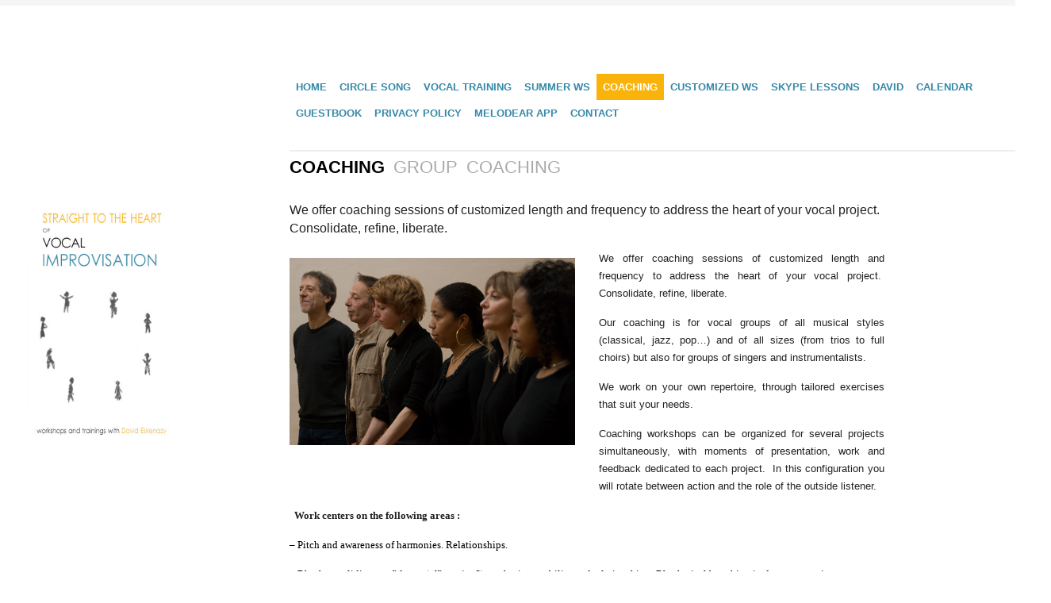

--- FILE ---
content_type: text/html; charset=UTF-8
request_url: https://vocal-improv.com/coaching
body_size: 8241
content:
<!DOCTYPE html>
<html xmlns="http://www.w3.org/1999/xhtml" dir="ltr" lang="fr-FR" prefix="og: https://ogp.me/ns#">

<head>
    <meta name="BRANKIC_VAR_PREFIX" content="bigbangwp_" />
    <meta name="BRANKIC_THEME" content="BigBang WP Template" />  
	<meta http-equiv="Content-Type" content="text/html; charset=UTF-8" />
	<link rel='start' href='https://vocal-improv.com'>
    <link rel='alternate' href='https://vocal-improv.com/wp-content/uploads/2014/04/logo.jpg'>
	<link rel="profile" href="https://gmpg.org/xfn/11" />
	<link rel="pingback" href="https://vocal-improv.com/xmlrpc.php" />    
	<!-- Favicon -->
	<link rel="shortcut icon" href="https://vocal-improv.com/wp-content/themes/bigbangwp/bra_favicon.ico" />	
	    <link href='' rel='stylesheet' type='text/css' />    <style type="text/css">
    <!--
    h1.title, h2.title, h3.title, h4.title, h5.title, h6.title, #primary-menu ul li a, .section-title .title, .section-title .title a, .section-title h1.title span, .section-title p, #footer h3, .services h2, .item-info h3, .item-info-overlay h3, #contact-intro h1.title, #contact-intro p, .widget h3.title, .post-title h2.title, .post-title h2.title a {
        font-family: 'Oswald', sans-serif;    }
    -->
    </style>
<title>COACHING | IMPROVISATION VOCALE</title>

		<!-- All in One SEO 4.9.3 - aioseo.com -->
	<meta name="description" content="We offer coaching sessions of customized length and frequency to address the heart of your vocal project. Consolidate, refine, liberate. Work centers on the following areas : - Pitch and awareness of harmonies. Relationships.- Rhythm: solidity, confidence (affirmation?), anchoring, stability and relationships. Rhythmical breathing in deep connection. - Sound: making sound together, liberating all of the expressive potential of nuances" />
	<meta name="robots" content="max-image-preview:large" />
	<link rel="canonical" href="https://vocal-improv.com/coaching" />
	<meta name="generator" content="All in One SEO (AIOSEO) 4.9.3" />
		<meta property="og:locale" content="fr_FR" />
		<meta property="og:site_name" content="IMPROVISATION VOCALE | Welcome on VOCAL IMPROVISATION" />
		<meta property="og:type" content="article" />
		<meta property="og:title" content="COACHING | IMPROVISATION VOCALE" />
		<meta property="og:description" content="We offer coaching sessions of customized length and frequency to address the heart of your vocal project. Consolidate, refine, liberate. Work centers on the following areas : - Pitch and awareness of harmonies. Relationships.- Rhythm: solidity, confidence (affirmation?), anchoring, stability and relationships. Rhythmical breathing in deep connection. - Sound: making sound together, liberating all of the expressive potential of nuances" />
		<meta property="og:url" content="https://vocal-improv.com/coaching" />
		<meta property="article:published_time" content="2014-04-05T17:31:19+00:00" />
		<meta property="article:modified_time" content="2016-05-09T18:21:28+00:00" />
		<meta name="twitter:card" content="summary" />
		<meta name="twitter:title" content="COACHING | IMPROVISATION VOCALE" />
		<meta name="twitter:description" content="We offer coaching sessions of customized length and frequency to address the heart of your vocal project. Consolidate, refine, liberate. Work centers on the following areas : - Pitch and awareness of harmonies. Relationships.- Rhythm: solidity, confidence (affirmation?), anchoring, stability and relationships. Rhythmical breathing in deep connection. - Sound: making sound together, liberating all of the expressive potential of nuances" />
		<script type="application/ld+json" class="aioseo-schema">
			{"@context":"https:\/\/schema.org","@graph":[{"@type":"BreadcrumbList","@id":"https:\/\/vocal-improv.com\/coaching#breadcrumblist","itemListElement":[{"@type":"ListItem","@id":"https:\/\/vocal-improv.com#listItem","position":1,"name":"Home","item":"https:\/\/vocal-improv.com","nextItem":{"@type":"ListItem","@id":"https:\/\/vocal-improv.com\/coaching#listItem","name":"COACHING"}},{"@type":"ListItem","@id":"https:\/\/vocal-improv.com\/coaching#listItem","position":2,"name":"COACHING","previousItem":{"@type":"ListItem","@id":"https:\/\/vocal-improv.com#listItem","name":"Home"}}]},{"@type":"Organization","@id":"https:\/\/vocal-improv.com\/#organization","name":"IMPROVISATION VOCALE","description":"Welcome on VOCAL IMPROVISATION","url":"https:\/\/vocal-improv.com\/"},{"@type":"WebPage","@id":"https:\/\/vocal-improv.com\/coaching#webpage","url":"https:\/\/vocal-improv.com\/coaching","name":"COACHING | IMPROVISATION VOCALE","description":"We offer coaching sessions of customized length and frequency to address the heart of your vocal project. Consolidate, refine, liberate. Work centers on the following areas : - Pitch and awareness of harmonies. Relationships.- Rhythm: solidity, confidence (affirmation?), anchoring, stability and relationships. Rhythmical breathing in deep connection. - Sound: making sound together, liberating all of the expressive potential of nuances","inLanguage":"fr-FR","isPartOf":{"@id":"https:\/\/vocal-improv.com\/#website"},"breadcrumb":{"@id":"https:\/\/vocal-improv.com\/coaching#breadcrumblist"},"datePublished":"2014-04-05T17:31:19+00:00","dateModified":"2016-05-09T18:21:28+00:00"},{"@type":"WebSite","@id":"https:\/\/vocal-improv.com\/#website","url":"https:\/\/vocal-improv.com\/","name":"IMPROVISATION VOCALE","description":"Welcome on VOCAL IMPROVISATION","inLanguage":"fr-FR","publisher":{"@id":"https:\/\/vocal-improv.com\/#organization"}}]}
		</script>
		<!-- All in One SEO -->

<link rel='dns-prefetch' href='//ajax.googleapis.com' />
<link rel="alternate" type="application/rss+xml" title="IMPROVISATION VOCALE &raquo; Flux" href="https://vocal-improv.com/feed" />
<link rel="alternate" type="application/rss+xml" title="IMPROVISATION VOCALE &raquo; Flux des commentaires" href="https://vocal-improv.com/comments/feed" />
<link rel="alternate" type="application/rss+xml" title="IMPROVISATION VOCALE &raquo; COACHING Flux des commentaires" href="https://vocal-improv.com/coaching/feed" />
<link rel="alternate" title="oEmbed (JSON)" type="application/json+oembed" href="https://vocal-improv.com/wp-json/oembed/1.0/embed?url=https%3A%2F%2Fvocal-improv.com%2Fcoaching" />
<link rel="alternate" title="oEmbed (XML)" type="text/xml+oembed" href="https://vocal-improv.com/wp-json/oembed/1.0/embed?url=https%3A%2F%2Fvocal-improv.com%2Fcoaching&#038;format=xml" />
<style id='wp-img-auto-sizes-contain-inline-css' type='text/css'>
img:is([sizes=auto i],[sizes^="auto," i]){contain-intrinsic-size:3000px 1500px}
/*# sourceURL=wp-img-auto-sizes-contain-inline-css */
</style>

<link rel='stylesheet' id='ultimate-tables-style-css' href='https://vocal-improv.com/wp-content/plugins/ultimate-tables/css/ultimate-tables.css?ver=6.9' type='text/css' media='all' />
<link rel='stylesheet' id='ultimate-datatables-style-css' href='https://vocal-improv.com/wp-content/plugins/ultimate-tables/css/jquery.dataTables.css?ver=6.9' type='text/css' media='all' />
<style id='wp-emoji-styles-inline-css' type='text/css'>

	img.wp-smiley, img.emoji {
		display: inline !important;
		border: none !important;
		box-shadow: none !important;
		height: 1em !important;
		width: 1em !important;
		margin: 0 0.07em !important;
		vertical-align: -0.1em !important;
		background: none !important;
		padding: 0 !important;
	}
/*# sourceURL=wp-emoji-styles-inline-css */
</style>
<link rel='stylesheet' id='wp-block-library-css' href='https://vocal-improv.com/wp-includes/css/dist/block-library/style.min.css?ver=6.9' type='text/css' media='all' />
<style id='global-styles-inline-css' type='text/css'>
:root{--wp--preset--aspect-ratio--square: 1;--wp--preset--aspect-ratio--4-3: 4/3;--wp--preset--aspect-ratio--3-4: 3/4;--wp--preset--aspect-ratio--3-2: 3/2;--wp--preset--aspect-ratio--2-3: 2/3;--wp--preset--aspect-ratio--16-9: 16/9;--wp--preset--aspect-ratio--9-16: 9/16;--wp--preset--color--black: #000000;--wp--preset--color--cyan-bluish-gray: #abb8c3;--wp--preset--color--white: #ffffff;--wp--preset--color--pale-pink: #f78da7;--wp--preset--color--vivid-red: #cf2e2e;--wp--preset--color--luminous-vivid-orange: #ff6900;--wp--preset--color--luminous-vivid-amber: #fcb900;--wp--preset--color--light-green-cyan: #7bdcb5;--wp--preset--color--vivid-green-cyan: #00d084;--wp--preset--color--pale-cyan-blue: #8ed1fc;--wp--preset--color--vivid-cyan-blue: #0693e3;--wp--preset--color--vivid-purple: #9b51e0;--wp--preset--gradient--vivid-cyan-blue-to-vivid-purple: linear-gradient(135deg,rgb(6,147,227) 0%,rgb(155,81,224) 100%);--wp--preset--gradient--light-green-cyan-to-vivid-green-cyan: linear-gradient(135deg,rgb(122,220,180) 0%,rgb(0,208,130) 100%);--wp--preset--gradient--luminous-vivid-amber-to-luminous-vivid-orange: linear-gradient(135deg,rgb(252,185,0) 0%,rgb(255,105,0) 100%);--wp--preset--gradient--luminous-vivid-orange-to-vivid-red: linear-gradient(135deg,rgb(255,105,0) 0%,rgb(207,46,46) 100%);--wp--preset--gradient--very-light-gray-to-cyan-bluish-gray: linear-gradient(135deg,rgb(238,238,238) 0%,rgb(169,184,195) 100%);--wp--preset--gradient--cool-to-warm-spectrum: linear-gradient(135deg,rgb(74,234,220) 0%,rgb(151,120,209) 20%,rgb(207,42,186) 40%,rgb(238,44,130) 60%,rgb(251,105,98) 80%,rgb(254,248,76) 100%);--wp--preset--gradient--blush-light-purple: linear-gradient(135deg,rgb(255,206,236) 0%,rgb(152,150,240) 100%);--wp--preset--gradient--blush-bordeaux: linear-gradient(135deg,rgb(254,205,165) 0%,rgb(254,45,45) 50%,rgb(107,0,62) 100%);--wp--preset--gradient--luminous-dusk: linear-gradient(135deg,rgb(255,203,112) 0%,rgb(199,81,192) 50%,rgb(65,88,208) 100%);--wp--preset--gradient--pale-ocean: linear-gradient(135deg,rgb(255,245,203) 0%,rgb(182,227,212) 50%,rgb(51,167,181) 100%);--wp--preset--gradient--electric-grass: linear-gradient(135deg,rgb(202,248,128) 0%,rgb(113,206,126) 100%);--wp--preset--gradient--midnight: linear-gradient(135deg,rgb(2,3,129) 0%,rgb(40,116,252) 100%);--wp--preset--font-size--small: 13px;--wp--preset--font-size--medium: 20px;--wp--preset--font-size--large: 36px;--wp--preset--font-size--x-large: 42px;--wp--preset--spacing--20: 0.44rem;--wp--preset--spacing--30: 0.67rem;--wp--preset--spacing--40: 1rem;--wp--preset--spacing--50: 1.5rem;--wp--preset--spacing--60: 2.25rem;--wp--preset--spacing--70: 3.38rem;--wp--preset--spacing--80: 5.06rem;--wp--preset--shadow--natural: 6px 6px 9px rgba(0, 0, 0, 0.2);--wp--preset--shadow--deep: 12px 12px 50px rgba(0, 0, 0, 0.4);--wp--preset--shadow--sharp: 6px 6px 0px rgba(0, 0, 0, 0.2);--wp--preset--shadow--outlined: 6px 6px 0px -3px rgb(255, 255, 255), 6px 6px rgb(0, 0, 0);--wp--preset--shadow--crisp: 6px 6px 0px rgb(0, 0, 0);}:where(.is-layout-flex){gap: 0.5em;}:where(.is-layout-grid){gap: 0.5em;}body .is-layout-flex{display: flex;}.is-layout-flex{flex-wrap: wrap;align-items: center;}.is-layout-flex > :is(*, div){margin: 0;}body .is-layout-grid{display: grid;}.is-layout-grid > :is(*, div){margin: 0;}:where(.wp-block-columns.is-layout-flex){gap: 2em;}:where(.wp-block-columns.is-layout-grid){gap: 2em;}:where(.wp-block-post-template.is-layout-flex){gap: 1.25em;}:where(.wp-block-post-template.is-layout-grid){gap: 1.25em;}.has-black-color{color: var(--wp--preset--color--black) !important;}.has-cyan-bluish-gray-color{color: var(--wp--preset--color--cyan-bluish-gray) !important;}.has-white-color{color: var(--wp--preset--color--white) !important;}.has-pale-pink-color{color: var(--wp--preset--color--pale-pink) !important;}.has-vivid-red-color{color: var(--wp--preset--color--vivid-red) !important;}.has-luminous-vivid-orange-color{color: var(--wp--preset--color--luminous-vivid-orange) !important;}.has-luminous-vivid-amber-color{color: var(--wp--preset--color--luminous-vivid-amber) !important;}.has-light-green-cyan-color{color: var(--wp--preset--color--light-green-cyan) !important;}.has-vivid-green-cyan-color{color: var(--wp--preset--color--vivid-green-cyan) !important;}.has-pale-cyan-blue-color{color: var(--wp--preset--color--pale-cyan-blue) !important;}.has-vivid-cyan-blue-color{color: var(--wp--preset--color--vivid-cyan-blue) !important;}.has-vivid-purple-color{color: var(--wp--preset--color--vivid-purple) !important;}.has-black-background-color{background-color: var(--wp--preset--color--black) !important;}.has-cyan-bluish-gray-background-color{background-color: var(--wp--preset--color--cyan-bluish-gray) !important;}.has-white-background-color{background-color: var(--wp--preset--color--white) !important;}.has-pale-pink-background-color{background-color: var(--wp--preset--color--pale-pink) !important;}.has-vivid-red-background-color{background-color: var(--wp--preset--color--vivid-red) !important;}.has-luminous-vivid-orange-background-color{background-color: var(--wp--preset--color--luminous-vivid-orange) !important;}.has-luminous-vivid-amber-background-color{background-color: var(--wp--preset--color--luminous-vivid-amber) !important;}.has-light-green-cyan-background-color{background-color: var(--wp--preset--color--light-green-cyan) !important;}.has-vivid-green-cyan-background-color{background-color: var(--wp--preset--color--vivid-green-cyan) !important;}.has-pale-cyan-blue-background-color{background-color: var(--wp--preset--color--pale-cyan-blue) !important;}.has-vivid-cyan-blue-background-color{background-color: var(--wp--preset--color--vivid-cyan-blue) !important;}.has-vivid-purple-background-color{background-color: var(--wp--preset--color--vivid-purple) !important;}.has-black-border-color{border-color: var(--wp--preset--color--black) !important;}.has-cyan-bluish-gray-border-color{border-color: var(--wp--preset--color--cyan-bluish-gray) !important;}.has-white-border-color{border-color: var(--wp--preset--color--white) !important;}.has-pale-pink-border-color{border-color: var(--wp--preset--color--pale-pink) !important;}.has-vivid-red-border-color{border-color: var(--wp--preset--color--vivid-red) !important;}.has-luminous-vivid-orange-border-color{border-color: var(--wp--preset--color--luminous-vivid-orange) !important;}.has-luminous-vivid-amber-border-color{border-color: var(--wp--preset--color--luminous-vivid-amber) !important;}.has-light-green-cyan-border-color{border-color: var(--wp--preset--color--light-green-cyan) !important;}.has-vivid-green-cyan-border-color{border-color: var(--wp--preset--color--vivid-green-cyan) !important;}.has-pale-cyan-blue-border-color{border-color: var(--wp--preset--color--pale-cyan-blue) !important;}.has-vivid-cyan-blue-border-color{border-color: var(--wp--preset--color--vivid-cyan-blue) !important;}.has-vivid-purple-border-color{border-color: var(--wp--preset--color--vivid-purple) !important;}.has-vivid-cyan-blue-to-vivid-purple-gradient-background{background: var(--wp--preset--gradient--vivid-cyan-blue-to-vivid-purple) !important;}.has-light-green-cyan-to-vivid-green-cyan-gradient-background{background: var(--wp--preset--gradient--light-green-cyan-to-vivid-green-cyan) !important;}.has-luminous-vivid-amber-to-luminous-vivid-orange-gradient-background{background: var(--wp--preset--gradient--luminous-vivid-amber-to-luminous-vivid-orange) !important;}.has-luminous-vivid-orange-to-vivid-red-gradient-background{background: var(--wp--preset--gradient--luminous-vivid-orange-to-vivid-red) !important;}.has-very-light-gray-to-cyan-bluish-gray-gradient-background{background: var(--wp--preset--gradient--very-light-gray-to-cyan-bluish-gray) !important;}.has-cool-to-warm-spectrum-gradient-background{background: var(--wp--preset--gradient--cool-to-warm-spectrum) !important;}.has-blush-light-purple-gradient-background{background: var(--wp--preset--gradient--blush-light-purple) !important;}.has-blush-bordeaux-gradient-background{background: var(--wp--preset--gradient--blush-bordeaux) !important;}.has-luminous-dusk-gradient-background{background: var(--wp--preset--gradient--luminous-dusk) !important;}.has-pale-ocean-gradient-background{background: var(--wp--preset--gradient--pale-ocean) !important;}.has-electric-grass-gradient-background{background: var(--wp--preset--gradient--electric-grass) !important;}.has-midnight-gradient-background{background: var(--wp--preset--gradient--midnight) !important;}.has-small-font-size{font-size: var(--wp--preset--font-size--small) !important;}.has-medium-font-size{font-size: var(--wp--preset--font-size--medium) !important;}.has-large-font-size{font-size: var(--wp--preset--font-size--large) !important;}.has-x-large-font-size{font-size: var(--wp--preset--font-size--x-large) !important;}
/*# sourceURL=global-styles-inline-css */
</style>

<style id='classic-theme-styles-inline-css' type='text/css'>
/*! This file is auto-generated */
.wp-block-button__link{color:#fff;background-color:#32373c;border-radius:9999px;box-shadow:none;text-decoration:none;padding:calc(.667em + 2px) calc(1.333em + 2px);font-size:1.125em}.wp-block-file__button{background:#32373c;color:#fff;text-decoration:none}
/*# sourceURL=/wp-includes/css/classic-themes.min.css */
</style>
<link rel='stylesheet' id='contact-form-7-css' href='https://vocal-improv.com/wp-content/plugins/contact-form-7/includes/css/styles.css?ver=6.1.4' type='text/css' media='all' />
<link rel='stylesheet' id='default_stylesheet-css' href='https://vocal-improv.com/wp-content/themes/bigbangwp/style.css?ver=6.9' type='text/css' media='all' />
<link rel='stylesheet' id='brankic-style-css' href='https://vocal-improv.com/wp-content/themes/bigbangwp/css/style.css?ver=6.9' type='text/css' media='all' />
<style id='brankic-style-inline-css' type='text/css'>
#footer {display:none}

#primary-menu ul li a {
    font-size: 13px;
    font-weight: 400;
    font-weight: bolder;
    color: #3589a8;
    padding: 6px 8px;
    display: block;
    float: left;
}

#primary-menu ul li {
  float: none;
  
}
.content-wrapper {
  background-color:transparent;
  border-top-style:solid;
  border-top-width:0;
  box-shadow:none;
}
.content-wrapper {
    box-shadow:rgba(0, 0, 0, 0.2) 0 0 0px;
  margin:0 auto;
  padding:0 30px 0 230px;
  width:750px;
}
.section-title h1.title {
  display:block;
  font-size:22px;
  font-weight:700;
  line-height:28px;
  margin:0;
  text-transform:uppercase;
}
.section-title {
    overflow: hidden;
    margin: 0 0 23px 0;
    padding: 6px 0;
    border-bottom: 0px solid #eee;
    clear: both;
}

body {
    font-family: tahoma;
    font-size: 12px;
    line-height: 21px;
    color: #000000;
    background: #fff;
    border-top: 7px solid #f5f5f5;
}
/*# sourceURL=brankic-style-inline-css */
</style>
<link rel='stylesheet' id='brankic-css_color_style-css' href='https://vocal-improv.com/wp-content/themes/bigbangwp/css/colors/color-orange.css?ver=6.9' type='text/css' media='all' />
<link rel='stylesheet' id='brankic-blog-css' href='https://vocal-improv.com/wp-content/themes/bigbangwp/css/blog.css?ver=6.9' type='text/css' media='all' />
<link rel='stylesheet' id='brankic-socialize-bookmarks-css' href='https://vocal-improv.com/wp-content/themes/bigbangwp/css/socialize-bookmarks.css?ver=6.9' type='text/css' media='all' />
<link rel='stylesheet' id='prettyPhoto-css' href='https://vocal-improv.com/wp-content/themes/bigbangwp/css/prettyPhoto.css?ver=6.9' type='text/css' media='all' />
<link rel='stylesheet' id='jquery_flexslider-css' href='https://vocal-improv.com/wp-content/themes/bigbangwp/css/flexslider.css?ver=6.9' type='text/css' media='all' />
<link rel='stylesheet' id='media_queries-css' href='https://vocal-improv.com/wp-content/themes/bigbangwp/css/media_queries.css?ver=6.9' type='text/css' media='all' />
<script type="text/javascript" src="https://vocal-improv.com/wp-includes/js/jquery/jquery.min.js?ver=3.7.1" id="jquery-core-js"></script>
<script type="text/javascript" src="https://vocal-improv.com/wp-includes/js/jquery/jquery-migrate.min.js?ver=3.4.1" id="jquery-migrate-js"></script>
<script type="text/javascript" id="jquery-js-after">
/* <![CDATA[ */
jQuery(document).ready(function($){    $.backstretch("https://vocal-improv.com/wp-content/uploads/2016/02/BACKGROUNDen5glishK.jpg");$(".one :header, #inner-content :header").addClass("title");$(".team-member-info :header, .no_title").removeClass("title");$(".comment-list li").addClass("comment");
    $("#comment-form").addClass("form");
    $("#comment-form #submit").addClass("submit");
    $("#reply-title").addClass("title");
    $("#reply-title").after("<p>Make sure you fill in all mandatory fields.</p>")});jQuery(document).ready(function($) { 
});
//# sourceURL=jquery-js-after
/* ]]> */
</script>
<script type="text/javascript" src="https://vocal-improv.com/wp-content/themes/bigbangwp/javascript/custom.js?ver=6.9" id="brankic-custom-js"></script>
<script type="text/javascript" src="https://vocal-improv.com/wp-content/themes/bigbangwp/javascript/prettyPhoto.js?ver=6.9" id="prettyPhoto-js"></script>
<script type="text/javascript" src="https://vocal-improv.com/wp-content/themes/bigbangwp/javascript/jquery.isotope.min.js?ver=6.9" id="isotope-js"></script>
<script type="text/javascript" src="https://vocal-improv.com/wp-content/themes/bigbangwp/javascript/jquery.flexslider.js?ver=6.9" id="jquery_flexslider-js"></script>
<script type="text/javascript" src="https://vocal-improv.com/wp-content/themes/bigbangwp/javascript/jquery.backstretch.min.js?ver=6.9" id="backstretch-js"></script>
<script type="text/javascript" src="https://vocal-improv.com/wp-content/themes/bigbangwp/javascript/bra.photostream.js?ver=6.9" id="bra_photostream-js"></script>
<script type="text/javascript" id="wpstg-global-js-extra">
/* <![CDATA[ */
var wpstg = {"nonce":"1a77fe7f20"};
//# sourceURL=wpstg-global-js-extra
/* ]]> */
</script>
<script type="text/javascript" src="https://vocal-improv.com/wp-content/plugins/wp-staging/assets/js/dist/wpstg-blank-loader.js?ver=6.9" id="wpstg-global-js"></script>
<link rel="https://api.w.org/" href="https://vocal-improv.com/wp-json/" /><link rel="alternate" title="JSON" type="application/json" href="https://vocal-improv.com/wp-json/wp/v2/pages/290" /><link rel="EditURI" type="application/rsd+xml" title="RSD" href="https://vocal-improv.com/xmlrpc.php?rsd" />
<link rel='shortlink' href='https://vocal-improv.com/?p=290' />
<meta name="viewport" content="initial-scale=1, maximum-scale=1" /><meta name="viewport" content="width=device-width" /></head>
<body data-rsssl=1 id="top" class="wp-singular page-template-default page page-id-290 wp-theme-bigbangwp">
<div id="wrapper">    
<div class="content-wrapper clear"> 
    <!-- START HEADER -->
    
    <div id="header-wrapper">
    
        <div class="header clear">
            
            <div id="logo">    
                <a href="https://vocal-improv.com"><img src="https://vocal-improv.com/wp-content/uploads/2014/04/logo.jpg" alt="IMPROVISATION VOCALE" /></a>        
            </div><!--END LOGO-->
        
            <div id="primary-menu"> 
            <ul id="menu-menu-1" class="menu"><li id="menu-item-1038" class="menu-item menu-item-type-post_type menu-item-object-page menu-item-home menu-item-1038"><a href="https://vocal-improv.com/">HOME</a></li>
<li id="menu-item-133" class="menu-item menu-item-type-post_type menu-item-object-page menu-item-133"><a href="https://vocal-improv.com/circle-song">CIRCLE SONG</a></li>
<li id="menu-item-239" class="menu-item menu-item-type-post_type menu-item-object-page menu-item-239"><a href="https://vocal-improv.com/vocal-training">VOCAL TRAINING</a></li>
<li id="menu-item-286" class="menu-item menu-item-type-post_type menu-item-object-page menu-item-286"><a href="https://vocal-improv.com/summer-ws">SUMMER WS</a></li>
<li id="menu-item-295" class="menu-item menu-item-type-post_type menu-item-object-page current-menu-item page_item page-item-290 current_page_item menu-item-295"><a href="https://vocal-improv.com/coaching" aria-current="page">COACHING</a></li>
<li id="menu-item-294" class="menu-item menu-item-type-post_type menu-item-object-page menu-item-294"><a href="https://vocal-improv.com/customized-workshops">CUSTOMIZED WS</a></li>
<li id="menu-item-315" class="menu-item menu-item-type-post_type menu-item-object-page menu-item-315"><a href="https://vocal-improv.com/skype-lessons">SKYPE LESSONS</a></li>
<li id="menu-item-368" class="menu-item menu-item-type-post_type menu-item-object-page menu-item-368"><a href="https://vocal-improv.com/bio">DAVID</a></li>
<li id="menu-item-409" class="menu-item menu-item-type-post_type menu-item-object-page menu-item-409"><a href="https://vocal-improv.com/calendar">CALENDAR</a></li>
<li id="menu-item-418" class="menu-item menu-item-type-post_type menu-item-object-page menu-item-418"><a href="https://vocal-improv.com/guestbook">GUESTBOOK</a></li>
<li id="menu-item-1141" class="menu-item menu-item-type-post_type menu-item-object-page menu-item-1141"><a href="https://vocal-improv.com/privacy-policy">Privacy Policy</a></li>
<li id="menu-item-1142" class="menu-item menu-item-type-post_type menu-item-object-page menu-item-1142"><a href="https://vocal-improv.com/melodear">Melodear App</a></li>
<li id="menu-item-1108" class="menu-item menu-item-type-post_type menu-item-object-page menu-item-1108"><a href="https://vocal-improv.com/contact1">CONTACT</a></li>
</ul>                
            </div><!--END PRIMARY MENU-->
            
        </div><!--END HEADER-->    
        
    </div><!--END HEADER-WRAPPER-->        
    
    <!-- END HEADER -->

    <div class="section-title">
    
        <h1 class="title">COACHING <span>GROUP COACHING </span></h1>
                        
    </div><!--END SECTION TITLE-->
    
  

    <div class="one">
<p><span style="color: #222222; font-family: tahoma, arial, helvetica, sans-serif; font-size: 12pt;">We offer coaching sessions of customized length and frequency to address the heart of your vocal project.  Consolidate, refine, liberate.</span></p>
<div class="one-half">
<p><img fetchpriority="high" decoding="async" class="aligncenter size-full wp-image-500" src="https://vocal-improv.com/wp-content/uploads/2014/04/photo-cs-ligne-1.jpg" alt="photo cs ligne" width="600" height="393" srcset="https://vocal-improv.com/wp-content/uploads/2014/04/photo-cs-ligne-1.jpg 600w, https://vocal-improv.com/wp-content/uploads/2014/04/photo-cs-ligne-1-300x196.jpg 300w" sizes="(max-width: 600px) 100vw, 600px" /></p>
<h3><span style="font-size: 14px; line-height: 1.5em;"></div> <div class="one-half last"></span></h3>
<p style="color: #222222; text-align: justify;"><span style="font-family: tahoma, arial, helvetica, sans-serif; font-size: 10pt;">We offer coaching sessions of customized length and frequency to address the heart of your vocal project.  Consolidate, refine, liberate.</span></p>
<p style="color: #222222; text-align: justify;"><span style="font-family: tahoma, arial, helvetica, sans-serif; font-size: 10pt;">Our coaching is for vocal groups of all musical styles (classical, jazz, pop…) and of all sizes (from trios to full choirs) but also for groups of singers and instrumentalists.</span></p>
<p style="color: #222222; text-align: justify;"><span style="font-family: tahoma, arial, helvetica, sans-serif; font-size: 10pt;">We work on your own repertoire, through tailored exercises that suit your needs.</span></p>
<p style="color: #222222; text-align: justify;"><span style="font-family: tahoma, arial, helvetica, sans-serif; font-size: 10pt;">Coaching workshops can be organized for several projects simultaneously, with moments of presentation, work and feedback dedicated to each project.  In this configuration you will rotate between action and the role of the outside listener.</span></p>
<p><strong><span style="line-height: 1.5em;"></div></span></strong><span style="font-size: 10pt;"> <strong> <span style="color: #222222;">Work centers on the following areas :</span></strong></span><span style="font-size: 10pt;"> </span></p>
<p style="text-align: justify;"><span style="font-size: 10pt;">&#8211; Pitch and awareness of harmonies. Relationships.</span></p>
<p style="text-align: justify;"><span style="font-size: 10pt;">&#8211; Rhythm: solidity, confidence (affirmation?), anchoring, stability and relationships.  Rhythmical breathing in deep connection. </span></p>
<p style="text-align: justify;"><span style="font-size: 10pt;">&#8211; Sound: making sound together, liberating all of the expressive potential of nuances and the alchemy of tones. </span></p>
<p><span style="font-size: 10pt;">&#8211; State : become conscious of rigidities and insecurities in order to free them up and be completely available and open in interpretation.</span> </p>
<p><span style="font-family: tahoma, arial, helvetica, sans-serif; font-size: 10pt;">It is also possible to work on writing the project itself, or the arrangements, or its artistic quality.</span></p>
<p style="color: #222222;"> &#8230;</p>
<p><span style="font-size: 10pt;"><strong><span style="color: #222222;">Please request your quote </span><a title="CONTACT" href="https://vocal-improv.com/contact"><span style="color: #0087c6;">here</span></a><span style="color: #222222;">.</span></strong></span></p>
<p>&nbsp;</p>
<p><span style="font-size: small;"> </span></p>
<p>&nbsp;</p>
<p>&nbsp;</p>
<p style="text-align: right;"><span style="font-size: xx-small;">webdesign &#8211; <a href="http://www.pikebook.fr" target="_blank">PikéBook</a></span></p>

	
    </div><!--END ONE-->

 
	
 
    
    
    <!-- START FOOTER -->
    
    <div id="footer">
    
        <div id="footer-content">
         
            
                <div id="footer-bottom" class="clear">
                 
					
                    
                </div><!--END FOOTER-BOTTOM-->    
            
        </div><!--END FOOTER-CONTENT-->        
    
    </div><!--END FOOTER-->
    
    <!-- END FOOTER -->    
</div><!-- END CONTENT-WRAPPER --> 

</div><!-- END WRAPPER --> 
<script type="speculationrules">
{"prefetch":[{"source":"document","where":{"and":[{"href_matches":"/*"},{"not":{"href_matches":["/wp-*.php","/wp-admin/*","/wp-content/uploads/*","/wp-content/*","/wp-content/plugins/*","/wp-content/themes/bigbangwp/*","/*\\?(.+)"]}},{"not":{"selector_matches":"a[rel~=\"nofollow\"]"}},{"not":{"selector_matches":".no-prefetch, .no-prefetch a"}}]},"eagerness":"conservative"}]}
</script>
<script type="text/javascript" src="https://vocal-improv.com/wp-content/plugins/ultimate-tables/js/jquery.dataTables.min.js?ver=1.0" id="ultimatetables-js"></script>
<script type="text/javascript" src="https://vocal-improv.com/wp-includes/js/dist/hooks.min.js?ver=dd5603f07f9220ed27f1" id="wp-hooks-js"></script>
<script type="text/javascript" src="https://vocal-improv.com/wp-includes/js/dist/i18n.min.js?ver=c26c3dc7bed366793375" id="wp-i18n-js"></script>
<script type="text/javascript" id="wp-i18n-js-after">
/* <![CDATA[ */
wp.i18n.setLocaleData( { 'text direction\u0004ltr': [ 'ltr' ] } );
//# sourceURL=wp-i18n-js-after
/* ]]> */
</script>
<script type="text/javascript" src="https://vocal-improv.com/wp-content/plugins/contact-form-7/includes/swv/js/index.js?ver=6.1.4" id="swv-js"></script>
<script type="text/javascript" id="contact-form-7-js-translations">
/* <![CDATA[ */
( function( domain, translations ) {
	var localeData = translations.locale_data[ domain ] || translations.locale_data.messages;
	localeData[""].domain = domain;
	wp.i18n.setLocaleData( localeData, domain );
} )( "contact-form-7", {"translation-revision-date":"2025-02-06 12:02:14+0000","generator":"GlotPress\/4.0.1","domain":"messages","locale_data":{"messages":{"":{"domain":"messages","plural-forms":"nplurals=2; plural=n > 1;","lang":"fr"},"This contact form is placed in the wrong place.":["Ce formulaire de contact est plac\u00e9 dans un mauvais endroit."],"Error:":["Erreur\u00a0:"]}},"comment":{"reference":"includes\/js\/index.js"}} );
//# sourceURL=contact-form-7-js-translations
/* ]]> */
</script>
<script type="text/javascript" id="contact-form-7-js-before">
/* <![CDATA[ */
var wpcf7 = {
    "api": {
        "root": "https:\/\/vocal-improv.com\/wp-json\/",
        "namespace": "contact-form-7\/v1"
    },
    "cached": 1
};
//# sourceURL=contact-form-7-js-before
/* ]]> */
</script>
<script type="text/javascript" src="https://vocal-improv.com/wp-content/plugins/contact-form-7/includes/js/index.js?ver=6.1.4" id="contact-form-7-js"></script>
<script type="text/javascript" src="https://ajax.googleapis.com/ajax/libs/webfont/1.6.26/webfont.js?ver=1.2.76.0" id="mo-google-webfont-js"></script>
<script type="text/javascript" id="mailoptin-js-extra">
/* <![CDATA[ */
var mailoptin_globals = {"public_js":"https://vocal-improv.com/wp-content/plugins/mailoptin/src/core/src/assets/js/src","public_sound":"https://vocal-improv.com/wp-content/plugins/mailoptin/src/core/src/assets/sound/","mailoptin_ajaxurl":"/coaching?mailoptin-ajax=%%endpoint%%","is_customize_preview":"false","disable_impression_tracking":"false","sidebar":"0","js_required_title":"Le titre est obligatoire.","is_new_returning_visitors_cookies":"false"};
//# sourceURL=mailoptin-js-extra
/* ]]> */
</script>
<script type="text/javascript" src="https://vocal-improv.com/wp-content/plugins/mailoptin/src/core/src/assets/js/mailoptin.min.js?ver=1.2.76.0" id="mailoptin-js"></script>
<script type="text/javascript" src="https://vocal-improv.com/wp-includes/js/comment-reply.min.js?ver=6.9" id="comment-reply-js" async="async" data-wp-strategy="async" fetchpriority="low"></script>
<script id="wp-emoji-settings" type="application/json">
{"baseUrl":"https://s.w.org/images/core/emoji/17.0.2/72x72/","ext":".png","svgUrl":"https://s.w.org/images/core/emoji/17.0.2/svg/","svgExt":".svg","source":{"concatemoji":"https://vocal-improv.com/wp-includes/js/wp-emoji-release.min.js?ver=6.9"}}
</script>
<script type="module">
/* <![CDATA[ */
/*! This file is auto-generated */
const a=JSON.parse(document.getElementById("wp-emoji-settings").textContent),o=(window._wpemojiSettings=a,"wpEmojiSettingsSupports"),s=["flag","emoji"];function i(e){try{var t={supportTests:e,timestamp:(new Date).valueOf()};sessionStorage.setItem(o,JSON.stringify(t))}catch(e){}}function c(e,t,n){e.clearRect(0,0,e.canvas.width,e.canvas.height),e.fillText(t,0,0);t=new Uint32Array(e.getImageData(0,0,e.canvas.width,e.canvas.height).data);e.clearRect(0,0,e.canvas.width,e.canvas.height),e.fillText(n,0,0);const a=new Uint32Array(e.getImageData(0,0,e.canvas.width,e.canvas.height).data);return t.every((e,t)=>e===a[t])}function p(e,t){e.clearRect(0,0,e.canvas.width,e.canvas.height),e.fillText(t,0,0);var n=e.getImageData(16,16,1,1);for(let e=0;e<n.data.length;e++)if(0!==n.data[e])return!1;return!0}function u(e,t,n,a){switch(t){case"flag":return n(e,"\ud83c\udff3\ufe0f\u200d\u26a7\ufe0f","\ud83c\udff3\ufe0f\u200b\u26a7\ufe0f")?!1:!n(e,"\ud83c\udde8\ud83c\uddf6","\ud83c\udde8\u200b\ud83c\uddf6")&&!n(e,"\ud83c\udff4\udb40\udc67\udb40\udc62\udb40\udc65\udb40\udc6e\udb40\udc67\udb40\udc7f","\ud83c\udff4\u200b\udb40\udc67\u200b\udb40\udc62\u200b\udb40\udc65\u200b\udb40\udc6e\u200b\udb40\udc67\u200b\udb40\udc7f");case"emoji":return!a(e,"\ud83e\u1fac8")}return!1}function f(e,t,n,a){let r;const o=(r="undefined"!=typeof WorkerGlobalScope&&self instanceof WorkerGlobalScope?new OffscreenCanvas(300,150):document.createElement("canvas")).getContext("2d",{willReadFrequently:!0}),s=(o.textBaseline="top",o.font="600 32px Arial",{});return e.forEach(e=>{s[e]=t(o,e,n,a)}),s}function r(e){var t=document.createElement("script");t.src=e,t.defer=!0,document.head.appendChild(t)}a.supports={everything:!0,everythingExceptFlag:!0},new Promise(t=>{let n=function(){try{var e=JSON.parse(sessionStorage.getItem(o));if("object"==typeof e&&"number"==typeof e.timestamp&&(new Date).valueOf()<e.timestamp+604800&&"object"==typeof e.supportTests)return e.supportTests}catch(e){}return null}();if(!n){if("undefined"!=typeof Worker&&"undefined"!=typeof OffscreenCanvas&&"undefined"!=typeof URL&&URL.createObjectURL&&"undefined"!=typeof Blob)try{var e="postMessage("+f.toString()+"("+[JSON.stringify(s),u.toString(),c.toString(),p.toString()].join(",")+"));",a=new Blob([e],{type:"text/javascript"});const r=new Worker(URL.createObjectURL(a),{name:"wpTestEmojiSupports"});return void(r.onmessage=e=>{i(n=e.data),r.terminate(),t(n)})}catch(e){}i(n=f(s,u,c,p))}t(n)}).then(e=>{for(const n in e)a.supports[n]=e[n],a.supports.everything=a.supports.everything&&a.supports[n],"flag"!==n&&(a.supports.everythingExceptFlag=a.supports.everythingExceptFlag&&a.supports[n]);var t;a.supports.everythingExceptFlag=a.supports.everythingExceptFlag&&!a.supports.flag,a.supports.everything||((t=a.source||{}).concatemoji?r(t.concatemoji):t.wpemoji&&t.twemoji&&(r(t.twemoji),r(t.wpemoji)))});
//# sourceURL=https://vocal-improv.com/wp-includes/js/wp-emoji-loader.min.js
/* ]]> */
</script>
</body>
</html>			

<!-- Page supported by LiteSpeed Cache 7.7 on 2026-01-26 09:02:01 -->

--- FILE ---
content_type: text/css
request_url: https://vocal-improv.com/wp-content/themes/bigbangwp/css/colors/color-orange.css?ver=6.9
body_size: 230
content:
input.submit, input.submit:focus, input.submit:active {
	background: #fab30a;
}
a { 
	color: #fab30a;
}
#primary-menu .current {
	background-color: #fab30a !important;
}
.fixed #primary-menu .current {	background-color: #fab30a !important; }
#footer a:hover {
	color: #fab30a;
}
.tweets a:hover , #footer .tweets a:hover, .tweets .tweet_time a:hover, #footer .tweets .tweet_time a:hover {
	color: #fab30a;
}
.photostream a:hover, #footer .photostream a:hover {
	background-color: #fab30a;
	border: 1px solid #fab30a;
}	
.team-member-info .social-personal li a:hover {
	background-color: #fab30a;
}
.skills-graph li span {
	background-color: #fab30a;
}
.services div:hover, .services div:hover a {
	background-color:#fab30a; 
}
.grey:hover { background-color:#fab30a; }
.highlight1 {
	background-color: #fab30a;
}
.item-info-overlay {
	background-color: #fab30a;
}
.hexagon .item-info-overlay {
    background-color: #fab30a;
}
.circle .item-info-overlay {
    background-color: #fab30a;
}
.triangle .item-info-overlay {
    background-color: #fab30a;
}
ul.item-nav li:hover {
	background-color: #fab30a;
}
.contact-success {
	background-color: #fab30a;
}
.form .contact-error {
    color: #fab30a;
}

.flex-direction-nav li a:hover { background-color: #fab30a; }

.widget a:hover {
	color: #fab30a;
}
.widget ul#recentcomments a.author:hover {
	color: #fab30a;
}
.post-title h2.title a:hover {
	color: #fab30a;
}
.post-meta a:hover {
	color: #fab30a;
}
.post-info div.date {
	background-color: #fab30a;
}
.comment .author a:hover {
	color: #fab30a;
}
.comment .comment-meta .reply:hover {
	background-color:#fab30a; 
}
.wp-pagenavi span.current {
	background-color: #fab30a;
}
.tagcloud a:hover {
	background-color: #fab30a;
}

--- FILE ---
content_type: text/css
request_url: https://vocal-improv.com/wp-content/themes/bigbangwp/css/blog.css?ver=6.9
body_size: 1764
content:
/*------------------------------------------------------

CSS overview: 

	1. RESET
	2. WIDGET
	3. POST
	4. POST CONTENT
	6. POST INFO
	7. SHARE
	8. COMMENTS
	9. COMMENT FORM
	10. WP-PAGINATION 
	
---------------------------------------------------------*/
/*--------------------------------------------------
				RESET
---------------------------------------------------*/
#inner-content {
	width: 700px;
	float: left;
}
#sidebar {
	width: 220px;
	float: right;
    font: normal 12px/17px Helvetica, Arial, sans-serif;
}
/*--------------------------------------------------
				WIDGET
---------------------------------------------------*/
.widget {
	margin-bottom: 40px;
	float: left;
	width: 100%;
}
.widget h3.title {
	font-size:15px;
	line-height: 20px;
	font-weight: 700;
	text-transform: uppercase;
	display: block;
	padding: 0 0 5px 0;
	margin: 0 0 5px 0;
}
.widget ul {
	padding: 0;
	margin: 0;
	list-style-type:none;
    color: #aaa;
}
.widget ul li, #footer ul li {
	padding: 0;
	margin: 0 0 10px;
	width:100%;
}
.widget ul li ul, #footer ul li ul {
	margin-top: 10px;
	margin-left: 10px;
}
.widget ul li a {
	color: #676767;
	font-weight: bold;
}
.widget a:hover {
}
.widget ul li span.date {
	color: #aaa;
	display: block;
	font-size: 11px;
	text-transform: uppercase;
}
.widget img.alignleft {
	margin: 5px 15px 0 0;
	padding: 6px;
	background-color: #f4f4f4;
	position: relative;
	-moz-border-radius: 2px;
	-webkit-border-radius:2px;
	border-radius:2px;
}
.widget.widget_archive li {
	float: left;
	margin-bottom: 5px;
}
.widget ul#recentcomments a {
	font-size: 12px;
	text-transform: none;
	font-weight: bold;
}
.widget ul#recentcomments a.url:hover {
	color: #f96e5b;
}
.widget ul#recentcomments, .widget ul#recentcomments li a.url {
	color: #aaa;
	font-size: 11px;
	text-transform: uppercase;
	font-weight: normal;
}
.tagcloud a {
	color: #fff;
	font-size: 11px !important;
	text-transform: uppercase;
	font-weight: normal;
	line-height: 16px;
	float: left;    
    padding: 2px 6px;
	margin: 0 4px 4px 0;
	background-color: #444;
	display: inline;
	-moz-border-radius: 2px;
	-webkit-border-radius:2px;
	border-radius:2px;
}
.tagcloud a:hover {
	color: #fff!important;
}
ul#recentcomments li, ul.bra_recent_entries li {
	margin: 0 0 15px 0;
}
.widget .photostream a, .widget .photostream img {
	height: 50px;
	width: 50px;
}
#searchform label {
	display: none;
}
/*--------------------------------------------------
			POST 
---------------------------------------------------*/
.post {
	border-bottom: 1px solid #eee;
	margin: 0 0 40px 0;
	padding: 0 0 40px 0;
	overflow: hidden;
}
.post:last-child {
	border-bottom: none;
	margin: 0;
	padding: 0;
}
/*--------------------------------------------------
			POST CONTENT
---------------------------------------------------*/
.blog1 .post-content {
	width: 600px;
	float: left;
}
.one.blog1 .post-content {
	width: 850px;
	float: left;
}
.blog3 .post-media {
	width: 270px;
	float: left;
	margin-right: 30px;
    margin-bottom: 0;
}
.blog3 .post-content {
	width: 300px;
	float: left;
}
.one.blog3 .post-content {
  float: left;
  width: 550px;
}
.blog5 .post-content, .blog6 .post-content {
	width: 600px;
	float: right;
}
.one.blog5 .post-content, .one.blog6 .post-content {
	width: 850px;
	float: right;
}
.blog5 .post-info  {
	margin-top: -153px;
	position: relative;
}
.blog5 .post-title, .blog5 .post-meta, .blog6 .post-title, .blog6 .post-meta {
	width: 600px;
	float: right;
}
.blog5 .post-media, .blog6 .post-media {float:left;}
.one.blog5 .post-title, .one.blog5 .post-meta, .one.blog6 .post-title, .one.blog6 .post-meta {
	width: 850px;
	float: right;
}
.post-media, .post-title, .post-meta {
	display: block;
}
.post-title h2.title{
	margin: 0;
}
.post-title h2.title, .post-title h2.title a {
	color: #676767;
	font-size:22px;
	line-height: 28px;
	font-weight: 700;
	text-transform: uppercase;
	word-spacing: 5px;
}
.post h3.title{
	margin-bottom: 0;
	line-height: 27px;
}
.post-media {
    margin-bottom: 20px;
}
.post-meta ul {
	margin: 5px 0 15px 0;
	padding: 0;
	list-style: none;
	font-size: 11px;
	text-transform: uppercase;
}
.post-meta li {
	margin: 0;
	display: inline;
}
.post-meta span {
	color: #aaa;
}
.post-meta a {
    color: #676767;
    display: inline-block;
    font-weight: bold;
}
.post-meta a:hover {
}
/*--------------------------------------------------
			POST INFO
---------------------------------------------------*/
.post-info {
	float: left;
	width: 100px;
}
.post-info div {
	width: 65px;
	z-index: 9;
	text-align: center;
	text-transform: uppercase;
	font-weight: bold;
}
.post-info div.date {
	color: #FFFFFF;
	padding: 8px 0;
}
.post-info div.date span {
    display: block;
}
.post-info div.date span.day {
	font-size: 27px;
	letter-spacing: 0px;
	margin-top: 2px;
	line-height: 33px;
}
.post-info div.date span.month {
    font-size: 13px;
    line-height: 11px;
}
.post-info div.comments {
	height: auto;
}
.post-info div.comments a {
	color: #bbb;
	display: block;
	cursor:pointer;
	background-color: #444;
	font-size: 9px;
	padding: 6px;
}
.post-info div.comments a:hover {
	color: #fff;
}
.post-info div.comments a span {
	font-size: 22px;
	letter-spacing: 0px;
	margin-top: 2px;
	line-height: 27px;
}
/*--------------------------------------------------
			SHARE
---------------------------------------------------*/
ul.share {
	border-top: 1px solid #eee;
	list-style-type: none;
	margin: 0;
	padding: 25px 0 0;
	clear:both;
}
ul.share li {
	float: left;
	width: 90px;
}
ul.share li.twitter {
    width: 110px;
}
ul.share li.facebook iframe {
    max-width: 450px;
}
/*--------------------------------------------------
			COMMENTS
---------------------------------------------------*/
.post-info div.comments a span.dsq-postid {
  font-size: inherit;
  line-height: inherit;
}
.comment-list {
	overflow: hidden;
	margin: 0;
	padding: 15px 0 0 0;
}
.comment {
	list-style-type: none;
    margin: 15px 0 0 0;
}
.comment:first-child {
    border-top: none;
    margin-top: 0;
}
.comment div {
	margin: 0;
	overflow: hidden;
	background-color: #f8f8f8;
	padding: 25px;
	position: relative;
}
.comment div .item-mask {
    background: url(../images/mask-avatar.png) no-repeat 0 0 transparent;
    position: absolute;
    left: 0;
    top: 0;
    z-index: 99;
}
.comment .avatar {
	margin: 0 20px 5px 0;
	padding: 0;
	width: 44px;
	height: 48px;
    float: left;
	z-index: 1;
}
.comment .comment-wrap, .comment .comment-meta {
    width: 90%;
	padding: 0;
}
.comment .comment-meta {
	font-size: 11px;
	text-transform: uppercase;
}
.comment .comment-meta .comment-reply-link {
	font-size:9px;
	line-height: 16px;
	font-weight: bold;
	padding:2px 4px;	
	-moz-border-radius: 2px;
	-webkit-border-radius:2px;
	border-radius:2px;
	background-color: #444;
	color: #ccc;
}
.comment .comment-meta .comment-reply-link:hover {
	color: #fff;
}
.comment .author, .comment .author a {
	color: #676767;
	margin: 0;
	font-weight: bold;
}
.comment .date {    
	color: #aaa;
    margin: 0 0 5px 0;
}
.comment .comment-wrap {
    margin-top: 5px;
}
.comment .children {
/*	position: relative;*/
	padding: 0 0 0 35px;
	margin: 15px 0 0 25px;
    border-left: 1px solid #eee;
	background: url(../images/sprite.png) no-repeat 0 -379px transparent;
}
.comment .children .comment {
	list-style-type: none;
}
.comment div {
	margin: 0;
	overflow: hidden;
	background-color: #f8f8f8;
	padding: 25px;
}
.comment .children .comment {
    margin: 15px 0 0 0;
    padding: 0 0 0 0;
    position: relative;
}
.comment .children .comment:first-child {
    margin-top: 0;
}
.comment .children .comment-wrap, .comment .children .comment-meta { width: 89%; }
.comment .children .children .comment-wrap, .comment .children .children .comment-meta { width: 87.5%; }
.comment .children .children .children .comment-wrap, .comment .children .children .children .comment-meta { width: 86%; }
.comment .children .children .children .children .comment-wrap, .comment .children .children .children .children .comment-meta { width: 84%; }
.comment .children .children .children .children .children .comment-wrap, .comment .children .children .children .children .children .comment-meta { width: 81%; }
/*--------------------------------------------------
		COMMENT FORM
---------------------------------------------------*/
#comment-form {
	width: 90%;
}
#comment-form.form input {
	width: 60%;
}
#comment-form.form textarea {
	width: 97%;
	height: 150px;
}
#comment-form.form input.submit {
	width: 130px;
	float: right;
}
#comment-form p label {
	font-weight:bold;
	
}
#comment-form p span {
}
#comment-form p input {
	display:block;
}
/*--------------------------------------------------
			WP-PAGINATION 
---------------------------------------------------*/
.wp-pagenavi {
	float: right;
	position:relative;
}
.wp-pagenavi span.pages {
    margin:  7px 30px 0 0;
    padding: 0;
	background-color: transparent;
}
.wp-pagenavi a, .wp-pagenavi a:link, .wp-pagenavi span {
	background-color: #f8f8f8;
    display: inline-block;
    float: left;
	color: #676767;
	font-size: 11px;
	text-decoration: none;
	font-weight: bold;
    margin: 0 0 0 4px;
    padding: 7px 12px;
    text-transform: uppercase;
}
.wp-pagenavi a:hover {
	color: #fff;
	background-color: #444;
}
.wp-pagenavi span.current {
	color: #fff;
}